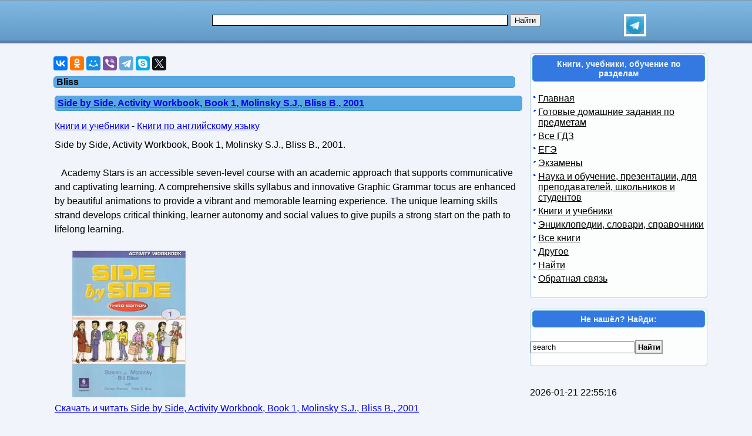

--- FILE ---
content_type: text/html; charset=utf-8
request_url: https://obuchalka.org/tag/bliss/
body_size: 6528
content:
<!DOCTYPE html>
<html lang="ru">
<head>
<meta charset="UTF-8">
<meta name="viewport" content="width=device-width, initial-scale=1">
<base href="https://obuchalka.org/"><title>Bliss - Side by Side, Activity Workbook, Book 1, Molinsky S,J, Bliss B</title><meta name="description" content="Bliss ➔ ✔✔✔ Side by Side, Activity Workbook, Book 1, Molinsky S,J, Bliss B, ✔✔✔ Side by Side 1, Third Edition, Molinsky S, Bliss B, ✔✔✔ Word by word picture dictionary, Molinsky S,J, Bliss B"><meta name="keywords" content="Bliss - Side by Side, Activity Workbook, Book 1, Molinsky S,J, Bliss B" /><link href="/favicon.ico" rel="shortcut icon" type="image/x-icon" /><link rel="stylesheet" href="/templates/obuchalka/s169-min.css" type="text/css" />
<style>
ul.bc-list{margin:0;padding:0;list-style:none}ul.bc-list li{display:inline;margin:0;padding:0;list-style:none}
a#gotop{position:fixed;bottom:20px;left:20px;width:24px;height:24px;padding:12px;margin:0;text-decoration:none;display:none}
@media(min-width:890px){a#gotop{display:inline}}
#rekartright{float:right;display:block;margin:5px 25px 5px 5px;width:1px;padding:0}@media screen and (max-width:539px){#rekartright{margin:5px 0;float:none}}
#rekartleft{float:left;display:block;margin:5px 5px 5px 25px;width:1px;padding:0}@media screen and (max-width:539px){#rekartleft{margin:5px 0;float:none}}
</style>
<script async src="https://www.googletagmanager.com/gtag/js?id=UA-5868370-22"></script>
<script>
  window.dataLayer = window.dataLayer || [];
  function gtag(){dataLayer.push(arguments);}
  gtag('js', new Date());

  gtag('config', 'UA-5868370-22');
</script>

<script>
var gbookid='',d=document,actHeight=400,actWidth=320,buybookid="";
function addtofav(a)
{var w=window,d=document,doc_url=d.location,s=d.createElement('div').style;var isFirefox35=((navigator.userAgent.toLowerCase().indexOf('firefox')!=-1)&&(s.wordWrap!==undefined)&&(s.MozTransform!==undefined));try
{w.external.AddFavorite(doc_url,""+d.title);}
catch(e)
{if((typeof(opera)=="object")||(w.opera)||(isFirefox35))
{a.href=doc_url;a.rel="sidebar";a.title=""+d.title;return true;}
else alert('Нажмите Ctrl-D для добавления в избранное/закладки');}
return false;}
</script>
</head>
<body>

<div id="nhead">
	<div id="nhead-wrap">
		<div id="nlogo"><a href="/"><img src="/images/shared.png" alt="Учебники, ГДЗ, решебники, ЕГЭ, ГИА, экзамены, книги." title="Учебники, ГДЗ, решебники, ЕГЭ, ГИА, экзамены, книги."></a></div>
		<div id="nsearchtop"><div style="display:flex"><form action="/search.html?view=search" method="get" target="_blank" style="width:90%"><input type="text" name="text" value="" id="nsearchtop-input"><input type="hidden" name="searchid" value=""><input type="hidden" name="l10n" value="ru"><input type="hidden" name="reqenc" value="utf-8"><input type="hidden" name="web" value="0"> <input type="submit" value="Найти"></form><a href="https://t.me/uchebniki_ege_oge" rel="nofollow noopener" target="_blank"><img src="/images/telegram_logo.svg" alt="Обучалка в Телеграм" title="Обучалка в Телеграм" style="width:30px;height:30px;border:4px solid white" width="30" height="30"></a></div></div>
	</div>
</div>
<div class="clearfloat"></div>
<div id="wrapper">
	<div id="page">
		<div id="content">
	
<div class="scc">
<!--noindex-->
<div id="yashare" style="margin:10px 0" data-yashareL10n="ru" class="ya-share2" data-services="vkontakte,odnoklassniki,moimir,viber,telegram,skype,twitter" data-yashareTheme="counter" data-limit="9" data-counter=""></div>
<!--/noindex-->

</div>
	
	
<script>gtag('event', 'tag', { 'event_category': 'Bliss', 'event_label': 'option=com_taxonomy&lang=ru&tag=Bliss&view=blogtags' } );</script>
<div class="content-taxonomy-wrapper"><h1>Bliss</h1>
<div class="art"><h2><a href="/20230115150913/side-by-side-activity-workbook-book-1-molinsky-s-j-bliss-b-2001.html">Side by Side, Activity Workbook, Book 1, Molinsky S.J., Bliss B., 2001</a></h2><div class="artnav"><span><a href="/knigi/">Книги и учебники</a> - </span><span><a href="/knigi-po-angliiskomu-yaziku/">Книги по английскому языку</a></span></div><div class="clearfloat"></div><div class="content-article-text">Side by Side, Activity Workbook, Book 1, Molinsky S.J., Bliss B., 2001.<br /><br />&nbsp;&nbsp; Academy Stars is an accessible seven-level course with an academic approach that supports communicative and captivating learning. A comprehensive skills syllabus and innovative Graphic Grammar tocus are enhanced by beautiful animations to provide a vibrant and memorable learning experience. The unique learning skills strand develops critical thinking, learner autonomy and social values to give pupils a strong start on the path to lifelong learning.<br /><br /><img src="/img/knigi/english/1509/150913.jpg" class="img-align" width="193" height="250" alt="Side by Side, Activity Workbook, Book 1, Molinsky S.J., Bliss B., 2001" title="Side by Side, Activity Workbook, Book 1, Molinsky S.J., Bliss B., 2001" /><br /><div class="clearfloat"></div></div><a href="/20230115150913/side-by-side-activity-workbook-book-1-molinsky-s-j-bliss-b-2001.html">Скачать и читать Side by Side, Activity Workbook, Book 1, Molinsky S.J., Bliss B., 2001</a></div><span class="article_separator">&nbsp;</span>
<!--noindex-->
<div id="yandex_rtb_R-A-268266-3"></div>
<!--/noindex-->

<div class="art"><h2><a href="/20221229150599/side-by-side-1-third-edition-molinsky-s-bliss-b-2001.html">Side by Side 1, Third Edition, Molinsky S., Bliss B., 2001</a></h2><div class="artnav"><span><a href="/knigi/">Книги и учебники</a> - </span><span><a href="/knigi-po-angliiskomu-yaziku/">Книги по английскому языку</a></span></div><div class="clearfloat"></div><div class="content-article-text">Side by Side 1, Third Edition, Molinsky S., Bliss B., 2001.&nbsp; &nbsp;<br /><br />Side by Side, Third Edition, by Steven J. Molinsky and Bill Bliss, is a dynamic, all-skills program that integrates conversation practice, reading, writing, and listening — all in a light-hearted, fun, and easy-to-use format that has been embraced by students and teachers worldwide. This four-level program promotes native communication between students ... practicing speaking together side by side.<br /><br /><img src="/img/knigi/english/1505/150599.jpg" class="img-align" height="250" alt="Side by Side 1, Third Edition, Molinsky S., Bliss B., 2001" title="Side by Side 1, Third Edition, Molinsky S., Bliss B., 2001" /><br /><div class="clearfloat"></div></div><a href="/20221229150599/side-by-side-1-third-edition-molinsky-s-bliss-b-2001.html">Скачать и читать Side by Side 1, Third Edition, Molinsky S., Bliss B., 2001</a></div><span class="article_separator">&nbsp;</span>
<div class="art"><h2><a href="/20221220150344/word-by-word-picture-dictionary-molinsky-s-j-bliss-b-1994.html">Word by word picture dictionary, Molinsky S.J., Bliss B., 1994</a></h2><div class="artnav"><span><a href="/elektronnie-slovari/">Словари, энциклопедии, справочники</a> - </span><span><a href="/anglo-russkie-slovari/">Англо-Русские, Русско-Английские словари</a></span></div><div class="clearfloat"></div><div class="content-article-text">Word by word picture dictionary, Molinsky S.J., Bliss B., 1994.<br /><br /><strong>FAMILY MEMBERS II.</strong><br /><br />A. Who is she?<br />B. She's my aunt.<br />A. What's her name?<br />B. Her name is Linda.<br /><br />A. Who is he?<br />B. He's my uncle.<br />A. What's his name?<br />B. His name is Jack.<br /><br /><img src="/img/slovar/engrus/1503/150344.jpg" class="img-align" width="162" height="210" alt="Word by word picture dictionary, Molinsky S.J., Bliss B., 1994" title="Word by word picture dictionary, Molinsky S.J., Bliss B., 1994" /><br /><br /><div class="clearfloat"></div></div><a href="/20221220150344/word-by-word-picture-dictionary-molinsky-s-j-bliss-b-1994.html">Скачать и читать Word by word picture dictionary, Molinsky S.J., Bliss B., 1994</a></div><span class="article_separator">&nbsp;</span><br /><br /><br /></div><br>
			<br><br><div class="clearfloat">&nbsp;</div>
		</div>
		<div id="page-bar-r">


<div class="sb"><h3>Книги, учебники, обучение по разделам</h3><br />
<ul class="menu"><li><a href="/">Главная</a></li><li><a href="/sect/gotovie-domashnie-zadaniya-gdz/">Готовые домашние задания по предметам</a></li><li><a href="/gdz/index.html">Все ГДЗ</a></li><li><a href="/ege/">ЕГЭ</a></li><li><a href="/ekzameni/index.html">Экзамены</a></li><li><a href="/nauka-i-obuchenie/">Наука и обучение, презентации, для преподавателей, школьников и студентов</a></li><li><a href="/knigi/">Книги и учебники</a></li><li><a href="/elektronnie-slovari/index.html">Энциклопедии, словари, справочники</a></li><li><a href="/vse-knigi/">Все книги</a></li><li><a href="/informaciya-o-saite/">Другое</a></li><li><a href="/search.html?view=search">Найти</a></li><li><a href="/obratnaya-svyaz/administrator-html.html">Обратная связь</a></li></ul><br /></div><br />
			
<div class="sb"><h3>Не нашёл? Найди:</h3><br />
<div class="search">
<form action="index.php" method="post">
<input name="searchword" id="mod_search_searchword" maxlength="20" class="inputbox" type="text" size="20" value="search"  onblur="if(this.value=='') this.value='search';" onfocus="if(this.value=='search') this.value='';" /><input type="submit" value="Найти" class="button" onclick="this.form.searchword.focus();"/>	<input type="hidden" name="task"   value="search" />
	<input type="hidden" name="option" value="com_search" />
</form>
</div>
<br /></div><br />
<br>2026-01-21 22:55:16<br><br>			<div class="clearfloat">&nbsp;</div>
		</div>
		<div class="clearfloat">&nbsp;</div>
	</div>
<div class="clearfloat">&nbsp;</div>

<div id="footer">
<p style="font-size:14px">
<a href="/obratnaya-svyaz/administrator-html.html" rel="nofollow">Контакты<br><br>Contact us, DMCA, Abuse.</a><br><br><a href="/" title="Учебники и Книги">Obuchalka.org</a> Учебники, книги, учебные материалы. Все для школьников, студентов, учащихся, преподавателей и родителей.<br> © Obuchalka.org. 2026</p>
</div>
</div>

<script>
(function()
{
var d=document,docElem=d.documentElement,w=window,initDone=false,b=d.body;


function getCoords(elem){
var box=elem.getBoundingClientRect();
var scrollTop=w.pageYOffset||docElem.scrollTop||b.scrollTop,scrollLeft=w.pageXOffset||docElem.scrollLeft||b.scrollLeft;
var clientTop=docElem.clientTop||b.clientTop||0,clientLeft=docElem.clientLeft||b.clientLeft||0;
var top=box.top+scrollTop-clientTop,left=box.left+scrollLeft-clientLeft;
return{top:Math.round(top),left:Math.round(left)};
}
function getViewportSize(){
if(w.innerWidth!=null) return {width:w.innerWidth,height:w.innerHeight};
if(d.compatMode=='CSS1Compat') return {width:docElem.clientWidth,height:docElem.clientHeight}
return {width:b.clientWidth,height:b.clientHeight}
}
function isVisible(elem){
var coords=getCoords(elem);
var windowTop=w.pageYOffset||docElem.scrollTop,windowBottom=windowTop+docElem.clientHeight;
coords.bottom=coords.top+elem.offsetHeight;
var topVisible=coords.top > windowTop && coords.top < windowBottom,bottomVisible=coords.bottom < windowBottom && coords.bottom > windowTop;
return topVisible||bottomVisible;
}
function crt_scr(url,enc)
{var d=document,sa=d.createElement('script'),p=d.getElementsByTagName('script')[0];sa.type='text/javascript';sa.async=true;sa.src=url;if(enc==1) sa.charset="utf-8"; if(enc==2) sa.charset="windows-1251";p.parentNode.insertBefore(sa,p);}
function showid(myid){var myel=d.getElementById(myid);if(myel){myel.style.display ="block";return true} return false;}

function showYaRtb(w, d, n, rtbId) {
	window.yaContextCb=window.yaContextCb||[];
	window.yaContextCb.push(()=>{
		Ya.Context.AdvManager.render({
			renderTo: "yandex_rtb_" + rtbId,
			blockId: rtbId,
			async: true
		});
	});
	var t = d.getElementsByTagName("script")[0 ], s = d.createElement("script");
	s.type = "text/javascript";
	s.src = "https://yandex.ru/ads/system/context.js";
	s.async = true;
	t.parentNode.insertBefore(s, t);
}

var idYaRtb1="R-A-1957248-1",yartb1=d.getElementById('yandex_rtb_'+idYaRtb1);
var idYaRtb2="R-A-1957248-2",yartb2=d.getElementById('yandex_rtb_'+idYaRtb2);
var idYaRtb3="ABSENT",yartb3=d.getElementById('yandex_rtb_'+idYaRtb3);
var idYaRtb4="ABSENT",yartb4=d.getElementById('yandex_rtb_'+idYaRtb4);
var idYaRtb5="ABSENT",yartb5=d.getElementById('yandex_rtb_'+idYaRtb5);
var idYaRtb6="ABSENT",yartb6=d.getElementById('yandex_rtb_'+idYaRtb6);
var yashare=d.getElementById('yashare');
if(yashare||yartb1||yartb2||yartb3||yartb4||yartb5||yartb6)
{
	var yashare_need=0,fsc=w.onscroll||function(){};
	if(yashare) {yashare_need=1;}

	var yartb1_need=0,yartb2_need=0,yartb3_need=0,yartb4_need=0,yartb5_need=0,yartb6_need=0;
	if(yartb1) {yartb1_need=1;}
	if(yartb2) {yartb2_need=1;}
	if(yartb3) {yartb3_need=1;}
	if(yartb4) {yartb4_need=1;}
	if(yartb5) {yartb5_need=1;}
	if(yartb6) {yartb6_need=1;}

	function showVisible()
	{
		if(yashare_need){if(isVisible(yashare)){yashare_need=0;gtag('event', 'yashare', { 'event_category': 'show', 'event_label': '0' } );crt_scr("//yastatic.net/share2/share.js",1);}}
		if(yartb1_need){if(isVisible(yartb1)){yartb1_need=0;showYaRtb(this, this.document, "yandexContextAsyncCallbacks", idYaRtb1 );}}
		if(yartb2_need){if(isVisible(yartb2)){yartb2_need=0;showYaRtb(this, this.document, "yandexContextAsyncCallbacks", idYaRtb2 );}}
		if(yartb3_need){if(isVisible(yartb3)){yartb3_need=0;showYaRtb(this, this.document, "yandexContextAsyncCallbacks", idYaRtb3 );}}
		if(yartb4_need){if(isVisible(yartb4)){yartb4_need=0;showYaRtb(this, this.document, "yandexContextAsyncCallbacks", idYaRtb4 );}}
		if(yartb5_need){if(isVisible(yartb5)){yartb5_need=0;showYaRtb(this, this.document, "yandexContextAsyncCallbacks", idYaRtb5 );}}
		if(yartb6_need){if(isVisible(yartb6)){yartb6_need=0;showYaRtb(this, this.document, "yandexContextAsyncCallbacks", idYaRtb6 );}}
		fsc();
	}
	w.onscroll=showVisible;
	showVisible();
}


crt_scr("//yastatic.net/share2/share.js",1);

if(typeof JCommentsJSInit=='function'){crt_scr("/components/com_jcomments/js/jcomments-v2.1.js",0);crt_scr("/components/com_jcomments/libraries/joomlatune/ajax.js",0);}
(function()
{
var fn=w.onload||function(){};
function detach(){w.onload=fn;}
w.onload=function()
{
if(initDone) return;initDone=true;fn();detach();var arVP=getViewportSize();actHeight=arVP.height;actWidth=arVP.width;
if(actWidth>320){var o2=d.getElementById("o2");if(o2) o2.style.left=((actWidth-330)/2+'px');}
if(typeof JCommentsJSInit=='function' ){JCommentsJSInit();JCommentsJSAntiCache();}

function getRandomInt(mn,mx){
return Math.floor(Math.random()*(mx-mn+1))+mn;
}
function translateBanner( banid, needwidth )
{
	var indb,tw,th,razm,bname="nb",bsrc,reksl=d.getElementById(banid),maxbanind=-1,arrrekl;
	if( reksl )
	{
		if(1==0){}
		else if(banid=='rekartright')
		{
			if( getRandomInt(0,100) > 0 )arrrekl=[[6,300,250]]; else arrrekl=[[6,300,250]];maxbanind=0;
		}
		else if(banid=='rekartleft')
		{
			if(getRandomInt(0,5)>0) arrrekl=[[7,300,250]]; else arrrekl=[[7,300,250]]; maxbanind=0;
		}
		if(reksl&&(maxbanind>=0))
		{
			bname=banid+"nb";
			var curind=getRandomInt(0,maxbanind);indb=arrrekl[curind][0];bsrc="/rifr/slot/"+indb;tw=arrrekl[curind][1];th=arrrekl[curind][2];
			razm+=(' width="'+tw+'"');razm+=(' height="'+th+'"');
			if(needwidth)
			{
				reksl.width=tw;reksl.style.width=tw+'px';reksl.setAttribute('style','width:' + tw + 'px');
			}
			reksl.innerHTML='<div style="width:'+tw+'px;margin:0 auto"><iframe name="'+bname+'" id="'+bname+'"'+razm+' src="'+bsrc+'" style="position:relative;top:0;left:0;" scrolling="no" marginwidth="0" marginheight="0" frameborder="0" vspace="0" hspace="0" allowTransparency="true"></iframe></div>';
		}

	}
}

}
}
)();

})();
function imageClick(url){window.location=url;}
</script>

<script>(function(d,w,c){(w[c]=w[c]||[]).push(function(){try{w.yaCounter761552=new Ya.Metrika({id:761552,clickmap:true,trackLinks:true,accurateTrackBounce:true});}catch(e){}});var n=d.getElementsByTagName("script")[0],s=d.createElement("script"),f=function(){n.parentNode.insertBefore(s,n);};s.type="text/javascript";s.async=true;s.src="https://mc.yandex.ru/metrika/watch.js";if(w.opera=="[object Opera]"){d.addEventListener("DOMContentLoaded",f,false);}else{f();}})(document,window,"yandex_metrika_callbacks");</script>
<noscript><div><img src="https://mc.yandex.ru/watch/761552" style="position:absolute; left:-9999px;" alt=""></div></noscript>
<!--pageType:com_taxonomy-blogtags-->
</body>
</html>
